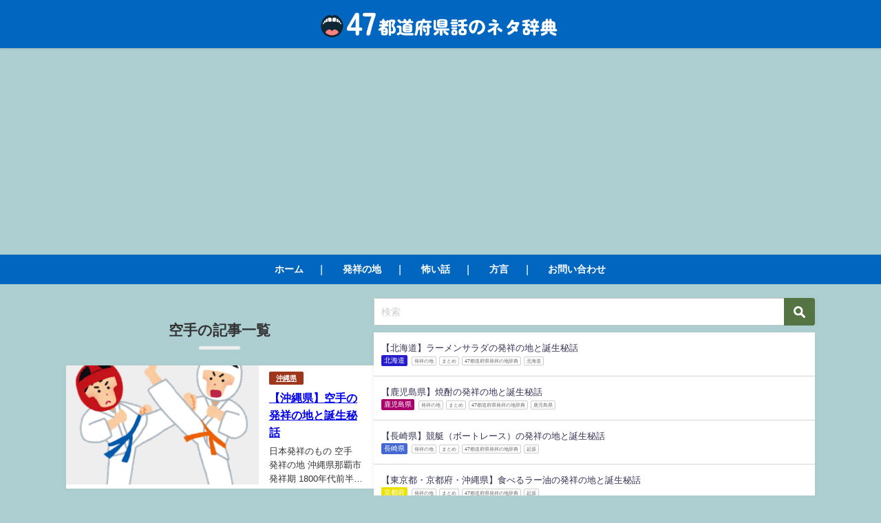

--- FILE ---
content_type: text/html; charset=UTF-8
request_url: https://birth-place.com/tag/%E7%A9%BA%E6%89%8B/
body_size: 14953
content:
<!DOCTYPE html>
<html lang="ja">
<head>
<meta charset="utf-8">
<meta http-equiv="X-UA-Compatible" content="IE=edge">
<meta name="viewport" content="width=device-width, initial-scale=1" />
<title>  空手 | 47都道府県話のネタ辞典</title>
<link rel="canonical" href="https://birth-place.com/tag/%e7%a9%ba%e6%89%8b/">
<link rel="shortcut icon" href="">
<!--[if IE]>
		<link rel="shortcut icon" href="">
<![endif]-->
<link rel="apple-touch-icon" href="" />
<meta name='robots' content='max-image-preview' />
<link rel='dns-prefetch' href='//ajax.googleapis.com' />
<link rel='dns-prefetch' href='//cdnjs.cloudflare.com' />
<link rel="alternate" type="application/rss+xml" title="47都道府県話のネタ辞典 &raquo; フィード" href="https://birth-place.com/feed/" />
<link rel="alternate" type="application/rss+xml" title="47都道府県話のネタ辞典 &raquo; コメントフィード" href="https://birth-place.com/comments/feed/" />
<link rel="alternate" type="application/rss+xml" title="47都道府県話のネタ辞典 &raquo; 空手 タグのフィード" href="https://birth-place.com/tag/%e7%a9%ba%e6%89%8b/feed/" />
<style id='wp-img-auto-sizes-contain-inline-css' type='text/css'>
img:is([sizes=auto i],[sizes^="auto," i]){contain-intrinsic-size:3000px 1500px}
/*# sourceURL=wp-img-auto-sizes-contain-inline-css */
</style>
<style id='wp-block-library-inline-css' type='text/css'>
:root{--wp-block-synced-color:#7a00df;--wp-block-synced-color--rgb:122,0,223;--wp-bound-block-color:var(--wp-block-synced-color);--wp-editor-canvas-background:#ddd;--wp-admin-theme-color:#007cba;--wp-admin-theme-color--rgb:0,124,186;--wp-admin-theme-color-darker-10:#006ba1;--wp-admin-theme-color-darker-10--rgb:0,107,160.5;--wp-admin-theme-color-darker-20:#005a87;--wp-admin-theme-color-darker-20--rgb:0,90,135;--wp-admin-border-width-focus:2px}@media (min-resolution:192dpi){:root{--wp-admin-border-width-focus:1.5px}}.wp-element-button{cursor:pointer}:root .has-very-light-gray-background-color{background-color:#eee}:root .has-very-dark-gray-background-color{background-color:#313131}:root .has-very-light-gray-color{color:#eee}:root .has-very-dark-gray-color{color:#313131}:root .has-vivid-green-cyan-to-vivid-cyan-blue-gradient-background{background:linear-gradient(135deg,#00d084,#0693e3)}:root .has-purple-crush-gradient-background{background:linear-gradient(135deg,#34e2e4,#4721fb 50%,#ab1dfe)}:root .has-hazy-dawn-gradient-background{background:linear-gradient(135deg,#faaca8,#dad0ec)}:root .has-subdued-olive-gradient-background{background:linear-gradient(135deg,#fafae1,#67a671)}:root .has-atomic-cream-gradient-background{background:linear-gradient(135deg,#fdd79a,#004a59)}:root .has-nightshade-gradient-background{background:linear-gradient(135deg,#330968,#31cdcf)}:root .has-midnight-gradient-background{background:linear-gradient(135deg,#020381,#2874fc)}:root{--wp--preset--font-size--normal:16px;--wp--preset--font-size--huge:42px}.has-regular-font-size{font-size:1em}.has-larger-font-size{font-size:2.625em}.has-normal-font-size{font-size:var(--wp--preset--font-size--normal)}.has-huge-font-size{font-size:var(--wp--preset--font-size--huge)}.has-text-align-center{text-align:center}.has-text-align-left{text-align:left}.has-text-align-right{text-align:right}.has-fit-text{white-space:nowrap!important}#end-resizable-editor-section{display:none}.aligncenter{clear:both}.items-justified-left{justify-content:flex-start}.items-justified-center{justify-content:center}.items-justified-right{justify-content:flex-end}.items-justified-space-between{justify-content:space-between}.screen-reader-text{border:0;clip-path:inset(50%);height:1px;margin:-1px;overflow:hidden;padding:0;position:absolute;width:1px;word-wrap:normal!important}.screen-reader-text:focus{background-color:#ddd;clip-path:none;color:#444;display:block;font-size:1em;height:auto;left:5px;line-height:normal;padding:15px 23px 14px;text-decoration:none;top:5px;width:auto;z-index:100000}html :where(.has-border-color){border-style:solid}html :where([style*=border-top-color]){border-top-style:solid}html :where([style*=border-right-color]){border-right-style:solid}html :where([style*=border-bottom-color]){border-bottom-style:solid}html :where([style*=border-left-color]){border-left-style:solid}html :where([style*=border-width]){border-style:solid}html :where([style*=border-top-width]){border-top-style:solid}html :where([style*=border-right-width]){border-right-style:solid}html :where([style*=border-bottom-width]){border-bottom-style:solid}html :where([style*=border-left-width]){border-left-style:solid}html :where(img[class*=wp-image-]){height:auto;max-width:100%}:where(figure){margin:0 0 1em}html :where(.is-position-sticky){--wp-admin--admin-bar--position-offset:var(--wp-admin--admin-bar--height,0px)}@media screen and (max-width:600px){html :where(.is-position-sticky){--wp-admin--admin-bar--position-offset:0px}}
.has-text-align-justify{text-align:justify;}

/*# sourceURL=wp-block-library-inline-css */
</style><style id='global-styles-inline-css' type='text/css'>
:root{--wp--preset--aspect-ratio--square: 1;--wp--preset--aspect-ratio--4-3: 4/3;--wp--preset--aspect-ratio--3-4: 3/4;--wp--preset--aspect-ratio--3-2: 3/2;--wp--preset--aspect-ratio--2-3: 2/3;--wp--preset--aspect-ratio--16-9: 16/9;--wp--preset--aspect-ratio--9-16: 9/16;--wp--preset--color--black: #000;--wp--preset--color--cyan-bluish-gray: #abb8c3;--wp--preset--color--white: #fff;--wp--preset--color--pale-pink: #f78da7;--wp--preset--color--vivid-red: #cf2e2e;--wp--preset--color--luminous-vivid-orange: #ff6900;--wp--preset--color--luminous-vivid-amber: #fcb900;--wp--preset--color--light-green-cyan: #7bdcb5;--wp--preset--color--vivid-green-cyan: #00d084;--wp--preset--color--pale-cyan-blue: #8ed1fc;--wp--preset--color--vivid-cyan-blue: #0693e3;--wp--preset--color--vivid-purple: #9b51e0;--wp--preset--color--light-blue: #70b8f1;--wp--preset--color--light-red: #ff8178;--wp--preset--color--light-green: #2ac113;--wp--preset--color--light-yellow: #ffe822;--wp--preset--color--light-orange: #ffa30d;--wp--preset--color--blue: #00f;--wp--preset--color--red: #f00;--wp--preset--color--purple: #674970;--wp--preset--color--gray: #ccc;--wp--preset--gradient--vivid-cyan-blue-to-vivid-purple: linear-gradient(135deg,rgb(6,147,227) 0%,rgb(155,81,224) 100%);--wp--preset--gradient--light-green-cyan-to-vivid-green-cyan: linear-gradient(135deg,rgb(122,220,180) 0%,rgb(0,208,130) 100%);--wp--preset--gradient--luminous-vivid-amber-to-luminous-vivid-orange: linear-gradient(135deg,rgb(252,185,0) 0%,rgb(255,105,0) 100%);--wp--preset--gradient--luminous-vivid-orange-to-vivid-red: linear-gradient(135deg,rgb(255,105,0) 0%,rgb(207,46,46) 100%);--wp--preset--gradient--very-light-gray-to-cyan-bluish-gray: linear-gradient(135deg,rgb(238,238,238) 0%,rgb(169,184,195) 100%);--wp--preset--gradient--cool-to-warm-spectrum: linear-gradient(135deg,rgb(74,234,220) 0%,rgb(151,120,209) 20%,rgb(207,42,186) 40%,rgb(238,44,130) 60%,rgb(251,105,98) 80%,rgb(254,248,76) 100%);--wp--preset--gradient--blush-light-purple: linear-gradient(135deg,rgb(255,206,236) 0%,rgb(152,150,240) 100%);--wp--preset--gradient--blush-bordeaux: linear-gradient(135deg,rgb(254,205,165) 0%,rgb(254,45,45) 50%,rgb(107,0,62) 100%);--wp--preset--gradient--luminous-dusk: linear-gradient(135deg,rgb(255,203,112) 0%,rgb(199,81,192) 50%,rgb(65,88,208) 100%);--wp--preset--gradient--pale-ocean: linear-gradient(135deg,rgb(255,245,203) 0%,rgb(182,227,212) 50%,rgb(51,167,181) 100%);--wp--preset--gradient--electric-grass: linear-gradient(135deg,rgb(202,248,128) 0%,rgb(113,206,126) 100%);--wp--preset--gradient--midnight: linear-gradient(135deg,rgb(2,3,129) 0%,rgb(40,116,252) 100%);--wp--preset--font-size--small: 13px;--wp--preset--font-size--medium: 20px;--wp--preset--font-size--large: 36px;--wp--preset--font-size--x-large: 42px;--wp--preset--spacing--20: 0.44rem;--wp--preset--spacing--30: 0.67rem;--wp--preset--spacing--40: 1rem;--wp--preset--spacing--50: 1.5rem;--wp--preset--spacing--60: 2.25rem;--wp--preset--spacing--70: 3.38rem;--wp--preset--spacing--80: 5.06rem;--wp--preset--shadow--natural: 6px 6px 9px rgba(0, 0, 0, 0.2);--wp--preset--shadow--deep: 12px 12px 50px rgba(0, 0, 0, 0.4);--wp--preset--shadow--sharp: 6px 6px 0px rgba(0, 0, 0, 0.2);--wp--preset--shadow--outlined: 6px 6px 0px -3px rgb(255, 255, 255), 6px 6px rgb(0, 0, 0);--wp--preset--shadow--crisp: 6px 6px 0px rgb(0, 0, 0);}:where(.is-layout-flex){gap: 0.5em;}:where(.is-layout-grid){gap: 0.5em;}body .is-layout-flex{display: flex;}.is-layout-flex{flex-wrap: wrap;align-items: center;}.is-layout-flex > :is(*, div){margin: 0;}body .is-layout-grid{display: grid;}.is-layout-grid > :is(*, div){margin: 0;}:where(.wp-block-columns.is-layout-flex){gap: 2em;}:where(.wp-block-columns.is-layout-grid){gap: 2em;}:where(.wp-block-post-template.is-layout-flex){gap: 1.25em;}:where(.wp-block-post-template.is-layout-grid){gap: 1.25em;}.has-black-color{color: var(--wp--preset--color--black) !important;}.has-cyan-bluish-gray-color{color: var(--wp--preset--color--cyan-bluish-gray) !important;}.has-white-color{color: var(--wp--preset--color--white) !important;}.has-pale-pink-color{color: var(--wp--preset--color--pale-pink) !important;}.has-vivid-red-color{color: var(--wp--preset--color--vivid-red) !important;}.has-luminous-vivid-orange-color{color: var(--wp--preset--color--luminous-vivid-orange) !important;}.has-luminous-vivid-amber-color{color: var(--wp--preset--color--luminous-vivid-amber) !important;}.has-light-green-cyan-color{color: var(--wp--preset--color--light-green-cyan) !important;}.has-vivid-green-cyan-color{color: var(--wp--preset--color--vivid-green-cyan) !important;}.has-pale-cyan-blue-color{color: var(--wp--preset--color--pale-cyan-blue) !important;}.has-vivid-cyan-blue-color{color: var(--wp--preset--color--vivid-cyan-blue) !important;}.has-vivid-purple-color{color: var(--wp--preset--color--vivid-purple) !important;}.has-black-background-color{background-color: var(--wp--preset--color--black) !important;}.has-cyan-bluish-gray-background-color{background-color: var(--wp--preset--color--cyan-bluish-gray) !important;}.has-white-background-color{background-color: var(--wp--preset--color--white) !important;}.has-pale-pink-background-color{background-color: var(--wp--preset--color--pale-pink) !important;}.has-vivid-red-background-color{background-color: var(--wp--preset--color--vivid-red) !important;}.has-luminous-vivid-orange-background-color{background-color: var(--wp--preset--color--luminous-vivid-orange) !important;}.has-luminous-vivid-amber-background-color{background-color: var(--wp--preset--color--luminous-vivid-amber) !important;}.has-light-green-cyan-background-color{background-color: var(--wp--preset--color--light-green-cyan) !important;}.has-vivid-green-cyan-background-color{background-color: var(--wp--preset--color--vivid-green-cyan) !important;}.has-pale-cyan-blue-background-color{background-color: var(--wp--preset--color--pale-cyan-blue) !important;}.has-vivid-cyan-blue-background-color{background-color: var(--wp--preset--color--vivid-cyan-blue) !important;}.has-vivid-purple-background-color{background-color: var(--wp--preset--color--vivid-purple) !important;}.has-black-border-color{border-color: var(--wp--preset--color--black) !important;}.has-cyan-bluish-gray-border-color{border-color: var(--wp--preset--color--cyan-bluish-gray) !important;}.has-white-border-color{border-color: var(--wp--preset--color--white) !important;}.has-pale-pink-border-color{border-color: var(--wp--preset--color--pale-pink) !important;}.has-vivid-red-border-color{border-color: var(--wp--preset--color--vivid-red) !important;}.has-luminous-vivid-orange-border-color{border-color: var(--wp--preset--color--luminous-vivid-orange) !important;}.has-luminous-vivid-amber-border-color{border-color: var(--wp--preset--color--luminous-vivid-amber) !important;}.has-light-green-cyan-border-color{border-color: var(--wp--preset--color--light-green-cyan) !important;}.has-vivid-green-cyan-border-color{border-color: var(--wp--preset--color--vivid-green-cyan) !important;}.has-pale-cyan-blue-border-color{border-color: var(--wp--preset--color--pale-cyan-blue) !important;}.has-vivid-cyan-blue-border-color{border-color: var(--wp--preset--color--vivid-cyan-blue) !important;}.has-vivid-purple-border-color{border-color: var(--wp--preset--color--vivid-purple) !important;}.has-vivid-cyan-blue-to-vivid-purple-gradient-background{background: var(--wp--preset--gradient--vivid-cyan-blue-to-vivid-purple) !important;}.has-light-green-cyan-to-vivid-green-cyan-gradient-background{background: var(--wp--preset--gradient--light-green-cyan-to-vivid-green-cyan) !important;}.has-luminous-vivid-amber-to-luminous-vivid-orange-gradient-background{background: var(--wp--preset--gradient--luminous-vivid-amber-to-luminous-vivid-orange) !important;}.has-luminous-vivid-orange-to-vivid-red-gradient-background{background: var(--wp--preset--gradient--luminous-vivid-orange-to-vivid-red) !important;}.has-very-light-gray-to-cyan-bluish-gray-gradient-background{background: var(--wp--preset--gradient--very-light-gray-to-cyan-bluish-gray) !important;}.has-cool-to-warm-spectrum-gradient-background{background: var(--wp--preset--gradient--cool-to-warm-spectrum) !important;}.has-blush-light-purple-gradient-background{background: var(--wp--preset--gradient--blush-light-purple) !important;}.has-blush-bordeaux-gradient-background{background: var(--wp--preset--gradient--blush-bordeaux) !important;}.has-luminous-dusk-gradient-background{background: var(--wp--preset--gradient--luminous-dusk) !important;}.has-pale-ocean-gradient-background{background: var(--wp--preset--gradient--pale-ocean) !important;}.has-electric-grass-gradient-background{background: var(--wp--preset--gradient--electric-grass) !important;}.has-midnight-gradient-background{background: var(--wp--preset--gradient--midnight) !important;}.has-small-font-size{font-size: var(--wp--preset--font-size--small) !important;}.has-medium-font-size{font-size: var(--wp--preset--font-size--medium) !important;}.has-large-font-size{font-size: var(--wp--preset--font-size--large) !important;}.has-x-large-font-size{font-size: var(--wp--preset--font-size--x-large) !important;}
/*# sourceURL=global-styles-inline-css */
</style>

<style id='classic-theme-styles-inline-css' type='text/css'>
/*! This file is auto-generated */
.wp-block-button__link{color:#fff;background-color:#32373c;border-radius:9999px;box-shadow:none;text-decoration:none;padding:calc(.667em + 2px) calc(1.333em + 2px);font-size:1.125em}.wp-block-file__button{background:#32373c;color:#fff;text-decoration:none}
/*# sourceURL=/wp-includes/css/classic-themes.min.css */
</style>
<link rel='stylesheet'  href='https://birth-place.com/wp-content/plugins/contact-form-7/includes/css/styles.css?ver=5.7.5.1&#038;theme=4.9.8'  media='all'>
<link rel='stylesheet'  href='https://birth-place.com/wp-content/plugins/whats-new-genarator/whats-new.css?ver=2.0.2&#038;theme=4.9.8'  media='all'>
<link rel='stylesheet'  href='https://birth-place.com/wp-content/themes/diver/css/style.min.css?ver=6.9&#038;theme=4.9.8'  media='all'>
<link rel='stylesheet'  href='https://birth-place.com/wp-content/themes/diver_child/style.css?theme=4.9.8'  media='all'>
<link rel='stylesheet'  href='https://birth-place.com/wp-content/plugins/jetpack/css/jetpack.css?ver=11.8.6&#038;theme=4.9.8'  media='all'>
<script type="text/javascript"src="https://ajax.googleapis.com/ajax/libs/jquery/3.6.1/jquery.min.js?ver=3.6.1" id="jquery-js"></script>
<link rel="https://api.w.org/" href="https://birth-place.com/wp-json/" /><link rel="alternate" title="JSON" type="application/json" href="https://birth-place.com/wp-json/wp/v2/tags/101" /><link rel="EditURI" type="application/rsd+xml" title="RSD" href="https://birth-place.com/xmlrpc.php?rsd" />
<meta name="generator" content="WordPress 6.9" />
	<link rel="preconnect" href="https://fonts.googleapis.com">
	<link rel="preconnect" href="https://fonts.gstatic.com">
		<style>img#wpstats{display:none}</style>
		<link href="https://use.fontawesome.com/releases/v5.6.1/css/all.css" rel="stylesheet">

<script async src="https://pagead2.googlesyndication.com/pagead/js/adsbygoogle.js?client=ca-pub-2518967309118582"
     crossorigin="anonymous"></script><script type="application/ld+json" class="json-ld">[]</script>
<style>body{background-image:url('');}</style> <style> #onlynav ul ul,#nav_fixed #nav ul ul,.header-logo #nav ul ul {visibility:hidden;opacity:0;transition:.2s ease-in-out;transform:translateY(10px);}#onlynav ul ul ul,#nav_fixed #nav ul ul ul,.header-logo #nav ul ul ul {transform:translateX(-20px) translateY(0);}#onlynav ul li:hover > ul,#nav_fixed #nav ul li:hover > ul,.header-logo #nav ul li:hover > ul{visibility:visible;opacity:1;transform:translateY(0);}#onlynav ul ul li:hover > ul,#nav_fixed #nav ul ul li:hover > ul,.header-logo #nav ul ul li:hover > ul{transform:translateX(0) translateY(0);}</style><style>body{background-color:#adcfd1;color:#333333;}:where(a){color:#333355;}:where(a):hover{color:#6495ed}:where(.content){color:#000;}:where(.content) a{color:#0066bf;}:where(.content) a:hover{color:#81d742;}.header-wrap,#header ul.sub-menu, #header ul.children,#scrollnav,.description_sp{background:#0066bf;color:#333333}.header-wrap a,#scrollnav a,div.logo_title{color:#333355;}.header-wrap a:hover,div.logo_title:hover{color:#6495ed}.drawer-nav-btn span{background-color:#333355;}.drawer-nav-btn:before,.drawer-nav-btn:after {border-color:#333355;}#scrollnav ul li a{background:#0066bf;color:#ffffff}.header_small_menu{background:#0066bf;color:#fff}.header_small_menu a{color:#fff}.header_small_menu a:hover{color:#6495ED}#nav_fixed.fixed, #nav_fixed #nav ul ul{background:#ffffff;color:#333333}#nav_fixed.fixed a,#nav_fixed .logo_title{color:#333355}#nav_fixed.fixed a:hover{color:#6495ED}#nav_fixed .drawer-nav-btn:before,#nav_fixed .drawer-nav-btn:after{border-color:#333355;}#nav_fixed .drawer-nav-btn span{background-color:#333355;}#onlynav{background:#0066bf;color:#ffffff}#onlynav ul li a{color:#ffffff}#onlynav ul ul.sub-menu{background:#0066bf}#onlynav div > ul > li > a:before{border-color:#ffffff}#onlynav ul > li:hover > a:hover,#onlynav ul>li:hover>a,#onlynav ul>li:hover li:hover>a,#onlynav ul li:hover ul li ul li:hover > a{background:#0066bf;color:#fff}#onlynav ul li ul li ul:before{border-left-color:#fff}#onlynav ul li:last-child ul li ul:before{border-right-color:#fff}#bigfooter{background:#0066bf;color:#333333}#bigfooter a{color:#333355}#bigfooter a:hover{color:#6495ED}#footer{background:#ffffff;color:#999}#footer a{color:#333355}#footer a:hover{color:#6495ED}#sidebar .widget{background:#fff;color:#333;}#sidebar .widget a{color:#333355;}#sidebar .widget a:hover{color:#6495ED;}.post-box-contents,#main-wrap #pickup_posts_container img,.hentry, #single-main .post-sub,.navigation,.single_thumbnail,.in_loop,#breadcrumb,.pickup-cat-list,.maintop-widget, .mainbottom-widget,#share_plz,.sticky-post-box,.catpage_content_wrap,.cat-post-main{background:#fff;}.post-box{border-color:#eee;}.drawer_content_title,.searchbox_content_title{background:#eee;color:#333;}.drawer-nav,#header_search{background:#fff}.drawer-nav,.drawer-nav a,#header_search,#header_search a{color:#000}#footer_sticky_menu{background:rgba(255,255,255,.8)}.footermenu_col{background:rgba(255,255,255,.8);color:#333333;}a.page-numbers{background:#afafaf;color:#fff;}.pagination .current{background:#607d8b;color:#fff;}</style><style>@media screen and (min-width:1201px){#main-wrap,.header-wrap .header-logo,.header_small_content,.bigfooter_wrap,.footer_content,.container_top_widget,.container_bottom_widget{width:85%;}}@media screen and (max-width:1200px){ #main-wrap,.header-wrap .header-logo, .header_small_content, .bigfooter_wrap,.footer_content, .container_top_widget, .container_bottom_widget{width:90%;}}@media screen and (max-width:768px){#main-wrap,.header-wrap .header-logo,.header_small_content,.bigfooter_wrap,.footer_content,.container_top_widget,.container_bottom_widget{width:100%;}}@media screen and (min-width:960px){#sidebar {width:310px;}}</style><style type="text/css" id="diver-custom-heading-css">.content h3:where(:not([class])),:where(.is-editor-blocks) :where(.content) h3:not(.sc_heading){color:#000;background-color:#000;text-align:left;border-bottom:2px solid #000;background:transparent;padding-left:0px;padding-right:0px;}.content h5:where(:not([class])),:where(.is-editor-blocks) :where(.content) h5:not(.sc_heading){color:#000;}</style><link rel="icon" href="https://birth-place.com/wp-content/uploads/2025/01/cropped-360_F_885240664_Y8wPMlRVm7dYt4D2aiZLNNEeeAc7n5zI-32x32.png" sizes="32x32" />
<link rel="icon" href="https://birth-place.com/wp-content/uploads/2025/01/cropped-360_F_885240664_Y8wPMlRVm7dYt4D2aiZLNNEeeAc7n5zI-192x192.png" sizes="192x192" />
<link rel="apple-touch-icon" href="https://birth-place.com/wp-content/uploads/2025/01/cropped-360_F_885240664_Y8wPMlRVm7dYt4D2aiZLNNEeeAc7n5zI-180x180.png" />
<meta name="msapplication-TileImage" content="https://birth-place.com/wp-content/uploads/2025/01/cropped-360_F_885240664_Y8wPMlRVm7dYt4D2aiZLNNEeeAc7n5zI-270x270.png" />
		<style type="text/css" id="wp-custom-css">
			#map .area__item {
    margin-bottom:0 !important;
	padding:0.3em 0 !important;
}

@media screen and (max-width: 1290px){
.page-id-2 .l-main-container {
    display: block !important;
}
	#page-main{
		width:100%;
		margin:0 !important;
		padding:0 !important;
	}
	#sidebar{
		width:100% !important;
	}
}

@media screen and (max-width: 768px){
	#map .area__list{
		position:unset !important;
		height:unset !important ;
}
.content__areas{
	display:flex;
	flex-wrap:wrap;
	gap:2%;
}
	#map .area{
		height:fit-content !important;
	}
	.area__list{
		display:none;
	}
	.area__toggle_button.is-active + .area__list{
		display:block !important;
	}
}
.single-post-main {
    padding: 1em 15px;
}
@media screen and (min-width: 1201px)
#main-wrap {
    width: 80%;
}

.message {
font-size: 1rem;
}

.content1 {
flex-wrap: wrap;
text-align:center;
background: #eef0f0;
padding: 1ex 1em;
font-size: 16px;
}

.content__image {
max-width: 100%;
height: auto;
font-size: 16px;
}

.area {
width: 100%;
font-size: 16px;
margin: 0rem 0;
border: 1px solid #ccc;
border-radius: 0.5rem;
overflow: hidden;
}

.area__toggle_button {
display: flex;
justify-content: space-between;
align-items: center;
padding: 1rem;
cursor: pointer;
background-color: #eee;
}

.area__list {
list-style: none;
margin: 0;
padding: 0;
}

.area__item {
background-color: #f7f7f7;
border-bottom: 1px solid #ccc;
}

.area__item:hover {
background-color: #eee;
}

.area__item a {
color: #333;
text-decoration: none;
}

.area__item a:hover {
text-decoration: underline;
}

.icon {
width: 16px;
height: 16px;
background-size: contain;
background-repeat: no-repeat;
margin-left: 0.5rem;
}


@media (min-width: 768px) {
.wide {
width: 50%;
}
}

/************************************
** ボックスナビ
************************************/
.p-nav{
margin:2em 0;/* 全体外余白 */
padding:0;/* 全体内余白 */
}
.p-nav ul{
display:-webkit-box;
display:-ms-flexbox;
display:flex;
-ms-flex-wrap: wrap;
flex-wrap: wrap;
-webkit-box-pack: center;
-ms-flex-pack: center;
justify-content: center;
list-style:none;
margin:0 !important;
padding:0 !important;
border:none;
}
.p-nav ul li{
-ms-flex-preferred-size: calc(100%/4);/* 4列 */
flex-basis: calc(100%/4);/* 4列 */
margin:0 !important;
padding:0 !important;
text-align:center;
box-shadow: inset 1px 1px 0 0 #e0ddd1, 1px 1px 0 0 #e0ddd1, 1px 0 0 0 #e0ddd1;/* 罫線 */
display:-webkit-box;
display:-ms-flexbox;
display:flex;
-webkit-box-align: center;
-ms-flex-align: center;
align-items: center;
-webkit-box-orient: vertical;
-webkit-box-direction: reverse;
-ms-flex-direction: column-reverse;
flex-direction: column-reverse;
min-height:100px;/* 最低の高さ */
cursor:pointer;
background:#fff;/* 背景色 */
}
.p-nav ul li:hover{
z-index:2;
box-shadow: inset 2px 2px 0 0 #113d2f, 2px 2px 0 0 #113d2f, 2px 0 0 0 #113d2f, 0 2px 0 0 #113d2f;/* 罫線(マウスホバー) */
transition: 0.35s ease-in-out;
}
.p-nav ul li:before{
content:unset !important;
}
.p-nav ul li a{
display:block;
padding: 0.5em 1em;/* 内余白 */
text-decoration:none;
width:100%;
}
.p-nav ul li a:hover{
background:none;
opacity:1;
}
.p-nav ul li a img{
max-width:50% !important;/* 画像横幅 */
height: auto !important;
filter: drop-shadow(0px 0px 3px rgba(0,0,0,0.1));/* 画像影 */
display: inline-block;
}
.p-nav .p-nav-title{
display: block;
color: #666;/* 文字色 */
font-size: 0.7em;/* 文字大きさ */
letter-spacing: 1px;
font-weight: 600;/* 文字太さ */
text-align: center;
line-height: 1.5;/* 文字行間高さ */
}
/* サイドバー */
.sidebar .p-nav ul li{
-ms-flex-preferred-size: calc(100%/2);/* 2列 */
flex-basis: calc(100%/2);/* 2列 */
}
/* スマホ */
@media screen and (max-width: 559px) {
	.p-nav ul li{
		-ms-flex-preferred-size: calc(100%/2);/* 2列 */
		flex-basis: calc(100%/2);/* 2列 */
	}
}
/* fontawesome */
.p-nav ul li a i,.p-nav ul li a svg{
font-size: 40px;/* アイコン大きさ */
padding: 10px 0;/* アイコン余白 */
color: #f6a068;/* アイコン色 */
display:inline-block;
}
/* fontawesome(2番目) */
.p-nav ul li:nth-of-type(2) a i,.p-nav ul li:nth-of-type(2) a svg{
color:#f6a068;/* アイコン色 */
}
/* fontawesome(3番目) */
.p-nav ul li:nth-of-type(3) a i,.p-nav ul li:nth-of-type(3) a svg{
color:#f6a068;/* アイコン色 */
}
/* fontawesome(4番目) */
.p-nav ul li:nth-of-type(4) a i,.p-nav ul li:nth-of-type(4) a svg{
color:#f6a068;/* アイコン色 */
}

/*h7*/
h7 {
  padding: .5em .75em;
  background: #f4f4f4;
  border-top: 1px dashed #ccc;
  border-bottom: 1px dashed #ccc;
  box-shadow: 0 7px 10px -5px rgba(0, 0, 0, .1) inset;
}

/*h2*/
h2 {
  background: #0066bf;
  box-shadow: 0px 0px 0px 5px #0066bf;
  border: dashed 1px #96feb5;
  padding: 0.2em 0.5em;
  color: #ffffff;
}



#map .message {
	color: #d68615;
	margin-bottom: 10px;
}

#map .area__list {
	margin: 0;
	padding: 0;
	list-style: none;
	overflow: auto;
}


@media screen and (min-width: 768px) {
	#map {
		padding: 1ex 1em;
		background: #eef0f0;
	}
	
	#map .content {
		position: relative;
		margin: 0 auto;
		padding: 30px 0;
		width: 580px;
	}
	
	#map .content__image {
		display: block;
		margin: 50px auto;
		padding-right: 80px;
	}
	
	
	#map .area {
		position: absolute;
		width: 64px;
		border-radius: 6px;
		border: 1px solid #ccc;
		overflow: hidden;
		box-shadow: 1px 1px 5px rgba(0,0,0,.1);
	}
	#map .area.wide {
		width: 128px;	
	}
	
	#map #area_hokkaido {
		top: 40px;
		left: 400px;
	}
	#map #area_tohoku {
		top: 150px;
		left: 520px;
	}
	#map #area_kanto {
		top: 180px;
		left: 450px;
	}
	#map #area_chubu {
		top: 0;
		left: 280px;
	}
	#map #area_tokai {
		top: 360px;
		left: 280px;
	}
	#map #area_kansai {
		top: 40px;
		left: 210px;
	}
	#map #area_chugoku {
		top: 70px;
		left: 140px;
	}
	#map #area_shikoku {
		top: 360px;
		left: 140px;
	}
	#map #area_kyushu {
		top: 120px;
		left: 10px;
	}
	#map #area_okinawa {
		top: 370px;
		left: 25px;
	}
	
	#map .area__toggle_button {
		display: none;
	}

	#map .area__list {
		font-size: 14px;
		background: #fff;
	}

	#map .area__item {
		float: left;
		box-sizing: border-box;
		border-bottom: 1px solid #eee;
		width: 100%;
		text-align: center;
	}
	#map .wide .area__item {
		width: 50%;
	}
	#map .wide .area__item:nth-child(2n) {
		border-left: 1px solid #eee;
	}
	#map .area__item:last-child,
	#map .wide .area__item:nth-last-child(2) {
		border-bottom: 0;
	}
	
	#map .area__item a {
		text-decoration: none;
	}	
}


@media screen and (max-width: 768px) {
	#map {
		padding: 1ex 1em;
		background: #ebf0f0;
	}
	
	#map .message {
		text-align: center;
	}

	#map .content__image {
		display: none;
	}
	
	#map .area {
		position: relative;
		display: inline-block;
		width: 32%;
		margin-bottom: 10px;
	}
	

	#map .area__toggle_button {
		position: relative;
		display: block;
		padding: 15px 10px;
		font-size: 16px;
		border-radius: 6px;
		background: #0066bf;
		color: #fff;
		box-shadow: 1px 1px 5px rgba(0,0,0,.1);
		transition: .5s background ease, .5s border-radius ease;
	}
	#map .area__toggle_button.is-active {
		border-radius: 6px 6px 0 0;
	}

	#map .area__toggle_button .icon {
		position: absolute;
		top: 50%;
		right: 10px;
		width: 25px;
		height: 25px;
		margin-top: -13px;
		border-radius: 13px;
		background: #fff;
   	}

	#map .area__toggle_button .icon:before,
   	#map .area__toggle_button .icon:after {
	    content: "";
	    position: absolute;
	    top: 11px;
		left: 5px;
    	width: 16px;
   	    height: 4px;
	    background: #0066bf;
		transition: .5s background ease, .5s transform ease;
	}

	#map .area__toggle_button.is-active .icon:before,
	#map .area__toggle_button.is-active .icon:after {
		background: #0a3344;
	}

	#map .area__toggle_button .icon:before {
	    transform: rotate(90deg);
   	}

	#map .area__toggle_button.is-active .icon:before {
	    transform: rotate(0);
	}


	#map .area__list {
		position: absolute;
		border-left: 1px solid #eee;
		border-right: 1px solid #eee;
		height: 0;
		width: 100%;
		font-size: 16px;
		border-radius: 0 0 6px 6px;
		background: rgba(255,255,255,.95);
		box-shadow: 1px 1px 5px rgba(0,0,0,.1);
		z-index: 1;
		overflow: hidden;
		transition: .5s height ease;
	}

	#map .area__item {
		border-bottom: 1px solid #eee;
		width: 100%;
		text-align: center;
	}
	
	#map .area__item a {
		display: block;
		padding: 1ex 0;
		text-decoration: none;
	}
}

/*メニュー*/
.menu{
font-family:"Arial unicode ms"
}

/*テーブル*/

/* 全ての要素に通常のフォントファミリーを設定 */
*, *:before, *:after {
  font-family: "Arial Unicode MS", sans-serif;
}

/* スマートフォン用のスタイル */
@media (max-width: 768px) {
  /* スマートフォン用のフォントファミリーを指定 */
  *, *:before, *:after {
    font-family: sans-serif;
  }
}
/* メニュー項目のスタイル */
.menu-main-container ul.menu {
  list-style: none;
  padding: 0;
  display: flex;
  justify-content: center; /* メニューを中央揃えに */
}

.menu-main-container li.menu-item {
  margin: 0;
  position: relative; /* 相対位置を指定 */
}

.menu-main-container li.menu-item:not(:last-child) {
  margin-right: 20px; /* メニュー項目間の間隔を調整 */
}

.menu-main-container li.menu-item:not(:last-child):after {
  content: '|'; /* 縦線を追加 */
  position: absolute;
  top: 50%;
  right: -10px; /* 縦線の位置を調整 */
  transform: translateY(-50%); /* 縦線を中央揃えに */
  color: #FFFFFF; /* 縦線の色を指定 */
}

.menu-main-container a {
  text-decoration: none;
  color: #3498db;
  font-size: 18px;
  font-weight: bold;
  transition: color 0.3s ease; /* テキスト色のトランジション */
}

.menu-main-container a:hover {
  color: #e74c3c; /* ホバー時のテキスト色を変更 */
}

/* カレントメニュー項目のスタイル */
.menu-main-container li.current-menu-item a {
  color: #e74c3c;
}

/*検索*/
/* ================================
検索アイコンの色
================================ */

input[type="submit"].searchsubmit {
    background-color: #547443;
}
		</style>
			<style id="egf-frontend-styles" type="text/css">
		p {} h1 {font-size: 21px;} h2 {font-size: 30px;} h3 {} h4 {} h5 {} h6 {} 	</style>
	
<script src="https://www.youtube.com/iframe_api"></script>

<link rel='stylesheet'  href='https://maxcdn.bootstrapcdn.com/font-awesome/4.7.0/css/font-awesome.min.css'  media='all'>
<link rel='stylesheet'  href='https://cdnjs.cloudflare.com/ajax/libs/lity/2.3.1/lity.min.css'  media='all'>
</head>
<body itemscope="itemscope" itemtype="http://schema.org/WebPage" class="archive tag tag-101 wp-embed-responsive wp-theme-diver wp-child-theme-diver_child is-editor-blocks l-sidebar-right">

<div id="container">
<!-- header -->
	<!-- lpページでは表示しない -->
	<div id="header" class="clearfix">
					<header class="header-wrap" role="banner" itemscope="itemscope" itemtype="http://schema.org/WPHeader">
		
			<div class="header-logo clearfix">
				

				<!-- /Navigation -->

								<div id="logo">
										<a href="https://birth-place.com/">
						
															<img src="https://birth-place.com/wp-content/uploads/2025/01/koias-logo-7-8-8-17.png" alt="47都道府県話のネタ辞典" width="2794" height="368">
							
											</a>
				</div>
							</div>
		</header>
		<nav id="scrollnav" role="navigation" itemscope="itemscope" itemtype="http://scheme.org/SiteNavigationElement">
			<div class="menu-main-container"><ul id="scroll-menu"><li id="menu-item-1449" class="menu-item menu-item-type-post_type menu-item-object-page menu-item-home menu-item-1449"><a href="https://birth-place.com/">ホーム</a></li>
<li id="menu-item-1327" class="menu-item menu-item-type-post_type menu-item-object-page menu-item-home menu-item-1327"><a href="https://birth-place.com/">発祥の地</a></li>
<li id="menu-item-1886" class="menu-item menu-item-type-custom menu-item-object-custom menu-item-1886"><a href="https://japanese-scary-stories.com">怖い話</a></li>
<li id="menu-item-1328" class="menu-item menu-item-type-custom menu-item-object-custom menu-item-1328"><a href="https://japanese-dialects.com">方言</a></li>
<li id="menu-item-1331" class="menu-item menu-item-type-post_type menu-item-object-page menu-item-1331"><a href="https://birth-place.com/contact/">お問い合わせ</a></li>
</ul></div>		</nav>
									<nav id="onlynav" class="onlynav" role="navigation" itemscope="itemscope" itemtype="http://scheme.org/SiteNavigationElement">
				<div class="menu-main-container"><ul id="onlynavul" class="menu"><li class="menu-item menu-item-type-post_type menu-item-object-page menu-item-home menu-item-1449"><a href="https://birth-place.com/">ホーム</a></li>
<li class="menu-item menu-item-type-post_type menu-item-object-page menu-item-home menu-item-1327"><a href="https://birth-place.com/">発祥の地</a></li>
<li class="menu-item menu-item-type-custom menu-item-object-custom menu-item-1886"><a href="https://japanese-scary-stories.com">怖い話</a></li>
<li class="menu-item menu-item-type-custom menu-item-object-custom menu-item-1328"><a href="https://japanese-dialects.com">方言</a></li>
<li class="menu-item menu-item-type-post_type menu-item-object-page menu-item-1331"><a href="https://birth-place.com/contact/">お問い合わせ</a></li>
</ul></div>			</nav>
					</div>
	<div class="d_sp">
		</div>
	
	<div id="main-wrap">
	<div class="l-main-container">
		<main id="main" style="margin-right:-330px;padding-right:330px;" role="main">
							<div class="wrap-post-title">空手の記事一覧</div>
<section class="wrap-post-box">
					<article class="post-box post-1" role="article">
				<div class="post-box-contents clearfix" data-href="https://birth-place.com/karate/">
				<figure class="post_thumbnail post-box-thumbnail">
												<div class="post_thumbnail_wrap post-box-thumbnail__wrap">
								<img src="https://birth-place.com/wp-content/uploads/2023/04/空手-300x262.png" width="300" height="262" alt="【沖縄県】空手の発祥の地と誕生秘話">
														</div>
										</figure>
					<section class="post-meta-all">
											<div class="post-cat" style="background:#9e361c"><a href="https://birth-place.com/category/%e6%b2%96%e7%b8%84%e7%9c%8c/" rel="category tag">沖縄県</a></div>
																		<div class="post-title">
								<a href="https://birth-place.com/karate/" title="【沖縄県】空手の発祥の地と誕生秘話" rel="bookmark">【沖縄県】空手の発祥の地と誕生秘話</a>
						</div>
												<div class="post-substr">
															日本発祥のもの 空手 発祥の地 沖縄県那覇市 発祥期 1800年代前半 考案者 佐久川寛賀（さくがわ かんが） 空手の起源 空手の起源には諸説ありますが、中国留学中に中国武術を会得した佐久川寛賀が、琉球王国（現在の沖縄県）で古くから伝えられてきた独自の武術「手（ティー）」に学んだ中国武術を融合させ創造した武術が空手の源...													</div>
											</section>
				</div>
			</article>
									</section>

<!-- pager -->
<!-- /pager	 -->		</main>
			<!-- sidebar -->
	<div id="sidebar" role="complementary">
		<div class="sidebar_content">
						<div id="search-3" class="widget widget_search"><form method="get" class="searchform" action="https://birth-place.com/" role="search">
	<input type="text" placeholder="検索" name="s" class="s">
	<input type="submit" class="searchsubmit" value="">
</form></div>        <div id="diver_widget_newpost-5" class="widget widget_diver_widget_newpost">      
              <ul>
                                          <li class="widget_post_list clearfix">
              <a class="clearfix" href="https://birth-place.com/ramen-salad/" title="【北海道】ラーメンサラダの発祥の地と誕生秘話">
                            <div class="meta" style="margin:0;padding:5px 3px;">
                    <div class="post_list_title">【北海道】ラーメンサラダの発祥の地と誕生秘話</div>
                    <div class="post_list_tag">
                                          <div class="post_list_cat" style="background:#251cce;">北海道</div>
                                        <div class="tag">発祥の地</div><div class="tag">まとめ</div><div class="tag">47都道府県発祥の地辞典</div><div class="tag">北海道</div>                      </div>
                                            
                                  </div>
              </a>
            </li>
                                  <li class="widget_post_list clearfix">
              <a class="clearfix" href="https://birth-place.com/shochu/" title="【鹿児島県】焼酎の発祥の地と誕生秘話">
                            <div class="meta" style="margin:0;padding:5px 3px;">
                    <div class="post_list_title">【鹿児島県】焼酎の発祥の地と誕生秘話</div>
                    <div class="post_list_tag">
                                          <div class="post_list_cat" style="background:#aa006c;">鹿児島県</div>
                                        <div class="tag">発祥の地</div><div class="tag">まとめ</div><div class="tag">47都道府県発祥の地辞典</div><div class="tag">鹿児島県</div>                      </div>
                                            
                                  </div>
              </a>
            </li>
                                  <li class="widget_post_list clearfix">
              <a class="clearfix" href="https://birth-place.com/boat-race/" title="【長崎県】競艇（ボートレース）の発祥の地と誕生秘話">
                            <div class="meta" style="margin:0;padding:5px 3px;">
                    <div class="post_list_title">【長崎県】競艇（ボートレース）の発祥の地と誕生秘話</div>
                    <div class="post_list_tag">
                                          <div class="post_list_cat" style="background:#4367d3;">長崎県</div>
                                        <div class="tag">発祥の地</div><div class="tag">まとめ</div><div class="tag">47都道府県発祥の地辞典</div><div class="tag">起源</div>                      </div>
                                            
                                  </div>
              </a>
            </li>
                                  <li class="widget_post_list clearfix">
              <a class="clearfix" href="https://birth-place.com/eatable-chili-sauce/" title="【東京都・京都府・沖縄県】食べるラー油の発祥の地と誕生秘話">
                            <div class="meta" style="margin:0;padding:5px 3px;">
                    <div class="post_list_title">【東京都・京都府・沖縄県】食べるラー油の発祥の地と誕生秘話</div>
                    <div class="post_list_tag">
                                          <div class="post_list_cat" style="background:#eae200;">京都府</div>
                                        <div class="tag">発祥の地</div><div class="tag">まとめ</div><div class="tag">47都道府県発祥の地辞典</div><div class="tag">起源</div>                      </div>
                                            
                                  </div>
              </a>
            </li>
                                  <li class="widget_post_list clearfix">
              <a class="clearfix" href="https://birth-place.com/water-manju/" title="【岐阜県】水饅頭の発祥の地と誕生秘話">
                            <div class="meta" style="margin:0;padding:5px 3px;">
                    <div class="post_list_title">【岐阜県】水饅頭の発祥の地と誕生秘話</div>
                    <div class="post_list_tag">
                                          <div class="post_list_cat" style="background:#1c5951;">岐阜県</div>
                                        <div class="tag">発祥の地</div><div class="tag">まとめ</div><div class="tag">47都道府県発祥の地辞典</div><div class="tag">起源</div>                      </div>
                                            
                                  </div>
              </a>
            </li>
                                  <li class="widget_post_list clearfix">
              <a class="clearfix" href="https://birth-place.com/lucky-vending-machine/" title="【大阪府】当たり付きの自動販売機の発祥の地と誕生秘話">
                            <div class="meta" style="margin:0;padding:5px 3px;">
                    <div class="post_list_title">【大阪府】当たり付きの自動販売機の発祥の地と誕生秘話</div>
                    <div class="post_list_tag">
                                          <div class="post_list_cat" style="background:#dd3333;">大阪府</div>
                                        <div class="tag">発祥の地</div><div class="tag">まとめ</div><div class="tag">47都道府県発祥の地辞典</div><div class="tag">起源</div>                      </div>
                                            
                                  </div>
              </a>
            </li>
                                  <li class="widget_post_list clearfix">
              <a class="clearfix" href="https://birth-place.com/ekiden/" title="【東京都・京都府】駅伝の発祥の地と誕生秘話">
                            <div class="meta" style="margin:0;padding:5px 3px;">
                    <div class="post_list_title">【東京都・京都府】駅伝の発祥の地と誕生秘話</div>
                    <div class="post_list_tag">
                                          <div class="post_list_cat" style="background:#eae200;">京都府</div>
                                        <div class="tag">発祥の地</div><div class="tag">まとめ</div><div class="tag">47都道府県発祥の地辞典</div><div class="tag">起源</div>                      </div>
                                            
                                  </div>
              </a>
            </li>
                                  <li class="widget_post_list clearfix">
              <a class="clearfix" href="https://birth-place.com/ekiben/" title="【栃木県】駅弁の発祥の地と誕生秘話">
                            <div class="meta" style="margin:0;padding:5px 3px;">
                    <div class="post_list_title">【栃木県】駅弁の発祥の地と誕生秘話</div>
                    <div class="post_list_tag">
                                          <div class="post_list_cat" style="background:#b2a077;">栃木県</div>
                                        <div class="tag">発祥の地</div><div class="tag">まとめ</div><div class="tag">47都道府県発祥の地辞典</div><div class="tag">起源</div>                      </div>
                                            
                                  </div>
              </a>
            </li>
                                  <li class="widget_post_list clearfix">
              <a class="clearfix" href="https://birth-place.com/naginata/" title="【兵庫県】なぎなたの発祥の地と誕生秘話">
                            <div class="meta" style="margin:0;padding:5px 3px;">
                    <div class="post_list_title">【兵庫県】なぎなたの発祥の地と誕生秘話</div>
                    <div class="post_list_tag">
                                          <div class="post_list_cat" style="background:#12b527;">兵庫県</div>
                                        <div class="tag">発祥の地</div><div class="tag">まとめ</div><div class="tag">47都道府県発祥の地辞典</div><div class="tag">起源</div>                      </div>
                                            
                                  </div>
              </a>
            </li>
                                  <li class="widget_post_list clearfix">
              <a class="clearfix" href="https://birth-place.com/motorcycle-gang/" title="【愛知県】暴走族の発祥の地と誕生秘話">
                            <div class="meta" style="margin:0;padding:5px 3px;">
                    <div class="post_list_title">【愛知県】暴走族の発祥の地と誕生秘話</div>
                    <div class="post_list_tag">
                                          <div class="post_list_cat" style="background:#726427;">愛知県</div>
                                        <div class="tag">発祥の地</div><div class="tag">まとめ</div><div class="tag">47都道府県発祥の地辞典</div><div class="tag">起源</div>                      </div>
                                            
                                  </div>
              </a>
            </li>
                                  <li class="widget_post_list clearfix">
              <a class="clearfix" href="https://birth-place.com/turkey-rice/" title="【長崎県】トルコライスの発祥の地と誕生秘話">
                            <div class="meta" style="margin:0;padding:5px 3px;">
                    <div class="post_list_title">【長崎県】トルコライスの発祥の地と誕生秘話</div>
                    <div class="post_list_tag">
                                          <div class="post_list_cat" style="background:#4367d3;">長崎県</div>
                                        <div class="tag">発祥の地</div><div class="tag">まとめ</div><div class="tag">47都道府県発祥の地辞典</div><div class="tag">起源</div>                      </div>
                                            
                                  </div>
              </a>
            </li>
                                  <li class="widget_post_list clearfix">
              <a class="clearfix" href="https://birth-place.com/mushroom/" title="【長野県】なめ茸の発祥の地と誕生秘話">
                            <div class="meta" style="margin:0;padding:5px 3px;">
                    <div class="post_list_title">【長野県】なめ茸の発祥の地と誕生秘話</div>
                    <div class="post_list_tag">
                                          <div class="post_list_cat" style="background:#abd106;">長野県</div>
                                        <div class="tag">発祥の地</div><div class="tag">まとめ</div><div class="tag">47都道府県発祥の地辞典</div><div class="tag">起源</div>                      </div>
                                            
                                  </div>
              </a>
            </li>
                                  <li class="widget_post_list clearfix">
              <a class="clearfix" href="https://birth-place.com/votive-picture/" title="【京都府】絵馬の発祥の地と誕生秘話">
                            <div class="meta" style="margin:0;padding:5px 3px;">
                    <div class="post_list_title">【京都府】絵馬の発祥の地と誕生秘話</div>
                    <div class="post_list_tag">
                                          <div class="post_list_cat" style="background:#eae200;">京都府</div>
                                        <div class="tag">発祥の地</div><div class="tag">まとめ</div><div class="tag">47都道府県発祥の地辞典</div><div class="tag">起源</div>                      </div>
                                            
                                  </div>
              </a>
            </li>
                                  <li class="widget_post_list clearfix">
              <a class="clearfix" href="https://birth-place.com/manzai/" title="【大阪府】漫才の発祥の地と誕生秘話">
                            <div class="meta" style="margin:0;padding:5px 3px;">
                    <div class="post_list_title">【大阪府】漫才の発祥の地と誕生秘話</div>
                    <div class="post_list_tag">
                                          <div class="post_list_cat" style="background:#dd3333;">大阪府</div>
                                        <div class="tag">発祥の地</div><div class="tag">まとめ</div><div class="tag">47都道府県発祥の地辞典</div><div class="tag">起源</div>                      </div>
                                            
                                  </div>
              </a>
            </li>
                                  <li class="widget_post_list clearfix">
              <a class="clearfix" href="https://birth-place.com/pork-miso-soup/" title="【鹿児島県】豚汁の発祥の地と誕生秘話">
                            <div class="meta" style="margin:0;padding:5px 3px;">
                    <div class="post_list_title">【鹿児島県】豚汁の発祥の地と誕生秘話</div>
                    <div class="post_list_tag">
                                          <div class="post_list_cat" style="background:#aa006c;">鹿児島県</div>
                                        <div class="tag">発祥の地</div><div class="tag">まとめ</div><div class="tag">47都道府県発祥の地辞典</div><div class="tag">起源</div>                      </div>
                                            
                                  </div>
              </a>
            </li>
                                  <li class="widget_post_list clearfix">
              <a class="clearfix" href="https://birth-place.com/black-vinegar/" title="【鹿児島県】黒酢の発祥の地と誕生秘話">
                            <div class="meta" style="margin:0;padding:5px 3px;">
                    <div class="post_list_title">【鹿児島県】黒酢の発祥の地と誕生秘話</div>
                    <div class="post_list_tag">
                                          <div class="post_list_cat" style="background:#aa006c;">鹿児島県</div>
                                        <div class="tag">発祥の地</div><div class="tag">まとめ</div><div class="tag">47都道府県発祥の地辞典</div><div class="tag">起源</div>                      </div>
                                            
                                  </div>
              </a>
            </li>
                                  <li class="widget_post_list clearfix">
              <a class="clearfix" href="https://birth-place.com/spinning-top/" title="【京都府】ベーゴマの発祥の地と誕生秘話">
                            <div class="meta" style="margin:0;padding:5px 3px;">
                    <div class="post_list_title">【京都府】ベーゴマの発祥の地と誕生秘話</div>
                    <div class="post_list_tag">
                                          <div class="post_list_cat" style="background:#eae200;">京都府</div>
                                        <div class="tag">発祥の地</div><div class="tag">まとめ</div><div class="tag">47都道府県発祥の地辞典</div><div class="tag">起源</div>                      </div>
                                            
                                  </div>
              </a>
            </li>
          
          
                </ul>
        </div>    						<div id="fix_sidebar">
																			</div>
		</div>
	</div>
	<!-- /sidebar -->
	</div>
</div>
				</div>
		<!-- /container -->
		
			<!-- Big footer -->
				<div id="bigfooter">
		<div class="bigfooter_wrap clearfix">
			<div class="bigfooter_colomn col3">
							</div>
			<div class="bigfooter_colomn col3">
							</div>
						<div class="bigfooter_colomn col3">
							</div>
		</div>
	</div>
			<!-- /Big footer -->

			<!-- footer -->
			<footer id="footer">
				<div class="footer_content clearfix">
					<nav class="footer_navi" role="navigation">
											</nav>
					<div id="copyright">47都道府県発祥の地辞典 All Rights Reserved.</div>
				</div>
			</footer>
			<!-- /footer -->
						<!-- フッターmenu -->
						<!-- フッターCTA -->
					

		<div class="drawer-overlay"></div>
		<div class="drawer-nav"></div>

				<div id="header_search" class="lity-hide">
					</div>
		
		<script type="speculationrules">
{"prefetch":[{"source":"document","where":{"and":[{"href_matches":"/*"},{"not":{"href_matches":["/wp-*.php","/wp-admin/*","/wp-content/uploads/*","/wp-content/*","/wp-content/plugins/*","/wp-content/themes/diver_child/*","/wp-content/themes/diver/*","/*\\?(.+)"]}},{"not":{"selector_matches":"a[rel~=\"nofollow\"]"}},{"not":{"selector_matches":".no-prefetch, .no-prefetch a"}}]},"eagerness":"conservative"}]}
</script>
<style>@media screen and (max-width:599px){.grid_post-box{width:50% !important;}}</style><style>.header-wrap .header-logo{display:block;}.header_small_menu .header_small_menu_right{display:none;}.header_small_menu #description{float:none;text-align:center;}.header-wrap #logo, .nav_inleft_wrap, .header-wrap .header-logo #nav{text-align:center;display:block;}.nav_inleft{text-align:center;margin:0 auto;}.header-wrap .header-logo #nav ul{float:none;}#header .header-wrap .menu{display:inline-block;}.header-logo .nav_in_btn {display:none;}@media screen and (min-width:769px){#logo img {height:60px;margin:.5em;}}</style><style>.appeal_box,#share_plz,.hentry, #single-main .post-sub,#breadcrumb,#sidebar .widget,.navigation,.wrap-post-title,.pickup-cat-wrap,.maintop-widget, .mainbottom-widget,.post-box-contents,#main-wrap .pickup_post_list,.sticky-post-box,.p-entry__tw-follow,.p-entry__push,.catpage_content_wrap,#cta,h1.page_title{-webkit-box-shadow:0 0 5px #ddd;-moz-box-shadow:0 0 5px #ddd;box-shadow:0 0 5px #ddd;-webkit-box-shadow:0 0 0 5px rgba(150,150,150,.2);-moz-box-shadow:0 0 5px rgba(150,150,150,.2);box-shadow:0 0 5px rgba(150,150,150,.2);}</style><style>.newlabel {display:inline-block;position:absolute;margin:0;text-align:center;font-size:13px;color:#fff;font-size:13px;background:#f66;top:0;}.newlabel span{color:#fff;background:#f66;}.pickup-cat-img .newlabel::before {content:"";top:0;left:0;border-bottom:40px solid transparent;border-left:40px solid #f66;position:absolute;}.pickup-cat-img .newlabel span{font-size:11px;display:block;top:6px;transform:rotate(-45deg);left:0px;position:absolute;z-index:101;background:none;}@media screen and (max-width:768px){.newlabel span{font-size:.6em;}}</style><style>.post-box-contents .newlable{top:0px;}.post-box-contents .newlabel::before {content:"";top:0;left:0;border-bottom:4em solid transparent;border-left:4em solid #f66;position:absolute;}.post-box-contents .newlabel span{white-space:nowrap;display:block;top:8px;transform:rotate(-45deg);left:2px;position:absolute;z-index:101;background:none;}@media screen and (max-width:768px){.post-box-contents .newlabel::before{border-bottom:3em solid transparent;border-left:3em solid #f66;}.post-box-contents .newlabel span{top:7px;left:1px;}}</style><style>@media screen and (min-width:560px){.grid_post-box:hover .grid_post_thumbnail img,.post-box:hover .post_thumbnail img{-webkit-transform:scale(1.2);transform:scale(1.2);}}</style><style>#page-top a{background:rgba(0,0,0,0.6);color:#fff;}</style><style>.wpp-list li:nth-child(1):after,.diver_popular_posts li.widget_post_list:nth-child(1):after {background:rgb(255, 230, 88);}.wpp-list li:nth-child(2):after,.diver_popular_posts li.widget_post_list:nth-child(2):after {background:#ccc;}.wpp-list li:nth-child(3):after,.diver_popular_posts li.widget_post_list:nth-child(3):after {background:rgba(255, 121, 37, 0.8);}.wpp-list li:after{content:counter(wpp-ranking, decimal);counter-increment:wpp-ranking;}.diver_popular_posts li.widget_post_list:after {content:counter(dpp-ranking, decimal);counter-increment:dpp-ranking;}.wpp-list li:after,.diver_popular_posts li.widget_post_list:after {line-height:1;position:absolute;padding:3px 6px;left:4px;top:4px;background:#313131;color:#fff;font-size:1em;border-radius:50%;font-weight:bold;z-index:}</style><style>.wrap-post-title,.wrap-post-title a{color:#333;}</style><style>.wrap-post-title{text-align:center;background:none;box-shadow:none;border:none;padding-top:10px;padding-bottom:15px; margin:20px 0;}.wrap-post-title:before {content:'';position:absolute;bottom:3px;display:inline-block;width:60px;height:5px;left:50%;-moz-transform:translateX(-50%);-webkit-transform:translateX(-50%);-ms-transform:translateX(-50%);transform:translateX(-50%);background-color:#eee;border-radius:2px;}</style><style>.widget.widget_block .wp-block-group h2:first-child,.widget.widget_block .wp-block-group h3:first-child,.widgettitle{color:#fff;}</style> <style>.widget.widget_block .wp-block-group h2:first-child,.widget.widget_block .wp-block-group h3:first-child,.widgettitle{background:#008080;}</style><style>.content{font-size:17px;line-height:1.8em;}:where(.content) p:where(:not([style]):not(:empty)),:where(.content) div:where(:not([class]):not([style]):not(:empty)) {margin:0 0 1em;}:where(.content) p:where(:not([class]):not([style]):empty),:where(.content) div:where(:not([class]):not([style]):empty){padding-bottom:1em;margin:0;}:where(.content) ul,:where(.content) ol,:where(.content) table,:where(.content) dl{margin-bottom:1em;}.single_thumbnail img{max-height:200px;}@media screen and (max-width:768px){.content{font-size:16px}}</style><style>.diver_firstview_simple.stripe.length{background-image:linear-gradient(-90deg,transparent 25%,#fff 25%, #fff 50%,transparent 50%, transparent 75%,#fff 75%, #fff);background-size:80px 50px;}.diver_firstview_simple.stripe.slant{background-image:linear-gradient(-45deg,transparent 25%,#fff 25%, #fff 50%,transparent 50%, transparent 75%,#fff 75%, #fff);background-size:50px 50px;}.diver_firstview_simple.stripe.vertical{background-image:linear-gradient(0deg,transparent 25%,#fff 25%, #fff 50%,transparent 50%, transparent 75%,#fff 75%, #fff);background-size:50px 80px;}.diver_firstview_simple.dot {background-image:radial-gradient(#fff 20%, transparent 0), radial-gradient(#fff 20%, transparent 0);background-position:0 0, 10px 10px;background-size:20px 20px;}.diver_firstview_simple.tile.length,.diver_firstview_simple.tile.vertical{background-image:linear-gradient(45deg, #fff 25%, transparent 25%, transparent 75%, #fff 75%, #fff), linear-gradient(45deg, #fff 25%, transparent 25%, transparent 75%, #fff 75%, #fff);background-position:5px 5px ,40px 40px;background-size:70px 70px;}.diver_firstview_simple.tile.slant{background-image:linear-gradient(45deg, #fff 25%, transparent 25%, transparent 75%, #fff 75%, #fff), linear-gradient(-45deg, #fff 25%, transparent 25%, transparent 75%, #fff 75%, #fff);background-size:50px 50px; background-position:25px;}.diver_firstview_simple.grad.length{background:linear-gradient(#fff,#759ab2);}.diver_firstview_simple.grad.vertical{background:linear-gradient(-90deg,#fff,#759ab2);}.diver_firstview_simple.grad.slant{background:linear-gradient(-45deg, #fff,#759ab2);}.cstmreba {width:98%;height:auto;margin:36px 0;}.booklink-box, .kaerebalink-box, .tomarebalink-box {width:100%;background-color:#fff;overflow:hidden;box-sizing:border-box;padding:12px 8px;margin:1em 0;-webkit-box-shadow:0 0px 5px rgba(0, 0, 0, 0.1);-moz-box-shadow:0 0px 5px rgba(0, 0, 0, 0.1);box-shadow:0 0px 5px rgba(0, 0, 0, 0.1);}.booklink-image,.kaerebalink-image,.tomarebalink-image {width:150px;float:left;margin:0 14px 0 0;text-align:center;}.booklink-image a,.kaerebalink-image a,.tomarebalink-image a {width:100%;display:block;}.booklink-image a img, .kaerebalink-image a img, .tomarebalink-image a img {margin:0 ;padding:0;text-align:center;}.booklink-info, .kaerebalink-info, .tomarebalink-info {overflow:hidden;line-height:170%;color:#333;}.booklink-info a,.kaerebalink-info a,.tomarebalink-info a {text-decoration:none;}.booklink-name>a,.kaerebalink-name>a,.tomarebalink-name>a {border-bottom:1px dotted ;color:#0044cc;font-size:16px;}.booklink-name>a:hover,.kaerebalink-name>a:hover,.tomarebalink-name>a:hover {color:#722031;}.booklink-powered-date,.kaerebalink-powered-date,.tomarebalink-powered-date {font-size:10px;line-height:150%;}.booklink-powered-date a,.kaerebalink-powered-date a,.tomarebalink-powered-date a {border-bottom:1px dotted ;color:#0044cc;}.booklink-detail, .kaerebalink-detail, .tomarebalink-address {font-size:12px;}.kaerebalink-link1 img, .booklink-link2 img, .tomarebalink-link1 img {display:none;}.booklink-link2>div, .kaerebalink-link1>div, .tomarebalink-link1>div {float:left;width:32.33333%;margin:0.5% 0;margin-right:1%;}.booklink-link2 a, .kaerebalink-link1 a,.tomarebalink-link1 a {width:100%;display:inline-block;text-align:center;font-size:.9em;line-height:2em;padding:3% 1%;margin:1px 0;border-radius:2px;color:#fff !important;box-shadow:0 2px 0 #ccc;background:#ccc;position:relative;transition:0s;font-weight:bold;}.booklink-link2 a:hover,.kaerebalink-link1 a:hover,.tomarebalink-link1 a:hover {top:2px;box-shadow:none;}.tomarebalink-link1 .shoplinkrakuten a { background:#76ae25;}.tomarebalink-link1 .shoplinkjalan a { background:#ff7a15;}.tomarebalink-link1 .shoplinkjtb a { background:#c81528;}.tomarebalink-link1 .shoplinkknt a { background:#0b499d;}.tomarebalink-link1 .shoplinkikyu a { background:#bf9500;}.tomarebalink-link1 .shoplinkrurubu a { background:#000066;}.tomarebalink-link1 .shoplinkyahoo a { background:#ff0033;}.kaerebalink-link1 .shoplinkyahoo a {background:#ff0033;}.kaerebalink-link1 .shoplinkbellemaison a { background:#84be24 ;}.kaerebalink-link1 .shoplinkcecile a { background:#8d124b;}.kaerebalink-link1 .shoplinkkakakucom a {background:#314995;}.booklink-link2 .shoplinkkindle a { background:#007dcd;}.booklink-link2 .shoplinkrakukobo a{ background:#d50000;}.booklink-link2.shoplinkbk1 a { background:#0085cd;}.booklink-link2 .shoplinkehon a { background:#2a2c6d;}.booklink-link2 .shoplinkkino a { background:#003e92;}.booklink-link2 .shoplinktoshokan a { background:#333333;}.kaerebalink-link1 .shoplinkamazon a, .booklink-link2 .shoplinkamazon a { background:#FF9901;}.kaerebalink-link1 .shoplinkrakuten a , .booklink-link2 .shoplinkrakuten a { background:#c20004;}.kaerebalink-link1 .shoplinkseven a, .booklink-link2 .shoplinkseven a { background:#225496;}.booklink-footer {clear:both;}@media screen and (max-width:480px){.booklink-image,.kaerebalink-image,.tomarebalink-image {width:100%;float:none !important;}.booklink-link2>div, .kaerebalink-link1>div, .tomarebalink-link1>div {width:49%;margin:0.5%;}.booklink-info,.kaerebalink-info,.tomarebalink-info {text-align:center;padding-bottom:1px;}}</style><style>.nav_in_btn li.nav_in_btn_list_1 a{background:#ffffff;color:#333355;}.nav_in_btn li.nav_in_btn_list_2 a{background:#ffffff;color:#333355;}.nav_in_btn li.nav_in_btn_list_3 a{background:#ffffff;color:#333355;}.nav_in_btn li.nav_in_btn_list_4 a{background:#ffffff;color:#333355;}.nav_in_btn ul li {border-left:solid 1px #d4d4d4;}.nav_in_btn ul li:last-child {border-right:solid 1px #d4d4d4;}.nav_in_btn ul li i{font-size:50px;}.d_sp .nav_in_btn ul li{width:100%;}</style><script type="text/javascript"src="https://birth-place.com/wp-content/plugins/jetpack/modules/contact-form/js/form-styles.js?ver=11.8.6&amp;theme=4.9.8" id="contact-form-styles-js"></script>
<script type="text/javascript"src="https://birth-place.com/wp-content/plugins/contact-form-7/includes/swv/js/index.js?ver=5.7.5.1&amp;theme=4.9.8" id="swv-js"></script>
<script type="text/javascript" id="contact-form-7-js-extra">
/* <![CDATA[ */
var wpcf7 = {"api":{"root":"https://birth-place.com/wp-json/","namespace":"contact-form-7/v1"}};
//# sourceURL=contact-form-7-js-extra
/* ]]> */
</script>
<script type="text/javascript"src="https://birth-place.com/wp-content/plugins/contact-form-7/includes/js/index.js?ver=5.7.5.1&amp;theme=4.9.8" id="contact-form-7-js"></script>
<script type="text/javascript"src="//cdnjs.cloudflare.com/ajax/libs/lazysizes/4.1.5/plugins/unveilhooks/ls.unveilhooks.min.js?ver=6.9" id="unveilhooks-js"></script>
<script type="text/javascript"src="//cdnjs.cloudflare.com/ajax/libs/lazysizes/4.1.5/lazysizes.min.js?ver=6.9" id="lazysize-js"></script>
<script type="text/javascript"src="https://cdnjs.cloudflare.com/ajax/libs/slick-carousel/1.9.0/slick.min.js?ver=6.9" id="slick-js"></script>
<script type="text/javascript"src="https://cdnjs.cloudflare.com/ajax/libs/gsap/2.1.2/TweenMax.min.js?ver=6.9" id="tweenmax-js"></script>
<script type="text/javascript"src="https://cdnjs.cloudflare.com/ajax/libs/lity/2.3.1/lity.min.js?ver=6.9" id="lity-js"></script>
<script type="text/javascript"src="https://birth-place.com/wp-content/themes/diver/js/diver.min.js?ver=6.9&amp;theme=4.9.8" id="diver-main-js-js"></script>
	<script src='https://stats.wp.com/e-202604.js' defer></script>
	<script>
		_stq = window._stq || [];
		_stq.push([ 'view', {v:'ext',blog:'215919410',post:'0',tz:'9',srv:'birth-place.com',j:'1:11.8.6'} ]);
		_stq.push([ 'clickTrackerInit', '215919410', '0' ]);
	</script>		<script>
			(() => {
	let count = 0;
	const els = document.querySelectorAll('#map .area__toggle_button');	
	els.forEach((el) => {
		el.addEventListener('click', () => {
			count++;
			el.classList.toggle('is-active');
			
			const list = el.nextElementSibling;
			if (el.classList.contains('is-active')) {
				list.setAttribute('style', 'height: auto; visibility: hidden');
				const height = list.clientHeight;
				list.setAttribute('style', 'height: 0');
				setTimeout(() => {
					list.setAttribute('style', `height: ${height}px; z-index: ${count};`);
				}, 50);
			} else {
				list.setAttribute('style', 'height: 0');
			}
		});
	});
})();
		</script>
		<script>!function(d,i){if(!d.getElementById(i)){var j=d.createElement("script");j.id=i;j.src="https://widgets.getpocket.com/v1/j/btn.js?v=1";var w=d.getElementById(i);d.body.appendChild(j);}}(document,"pocket-btn-js");</script>
		
		
	</body>
</html>

--- FILE ---
content_type: text/html; charset=utf-8
request_url: https://www.google.com/recaptcha/api2/aframe
body_size: 267
content:
<!DOCTYPE HTML><html><head><meta http-equiv="content-type" content="text/html; charset=UTF-8"></head><body><script nonce="AdeMd-FrPQfRzUaSe5ZzPQ">/** Anti-fraud and anti-abuse applications only. See google.com/recaptcha */ try{var clients={'sodar':'https://pagead2.googlesyndication.com/pagead/sodar?'};window.addEventListener("message",function(a){try{if(a.source===window.parent){var b=JSON.parse(a.data);var c=clients[b['id']];if(c){var d=document.createElement('img');d.src=c+b['params']+'&rc='+(localStorage.getItem("rc::a")?sessionStorage.getItem("rc::b"):"");window.document.body.appendChild(d);sessionStorage.setItem("rc::e",parseInt(sessionStorage.getItem("rc::e")||0)+1);localStorage.setItem("rc::h",'1769115589812');}}}catch(b){}});window.parent.postMessage("_grecaptcha_ready", "*");}catch(b){}</script></body></html>

--- FILE ---
content_type: text/css
request_url: https://birth-place.com/wp-content/themes/diver_child/style.css?theme=4.9.8
body_size: 255
content:
/*
	Theme Name: diver_child
	Template: diver
	Description:  Diverの子テーマです。
	Theme URI: http://tan-taka.com/diver/
	Author: Takato Takagi
 */

/* カスタマイズする場合にはこれより下に追記してください  */

@media screen and (min-width: 768px)
#map .area__item {
    margin-bottom:0 !important;
	padding:0.3em 0 !important;
}
